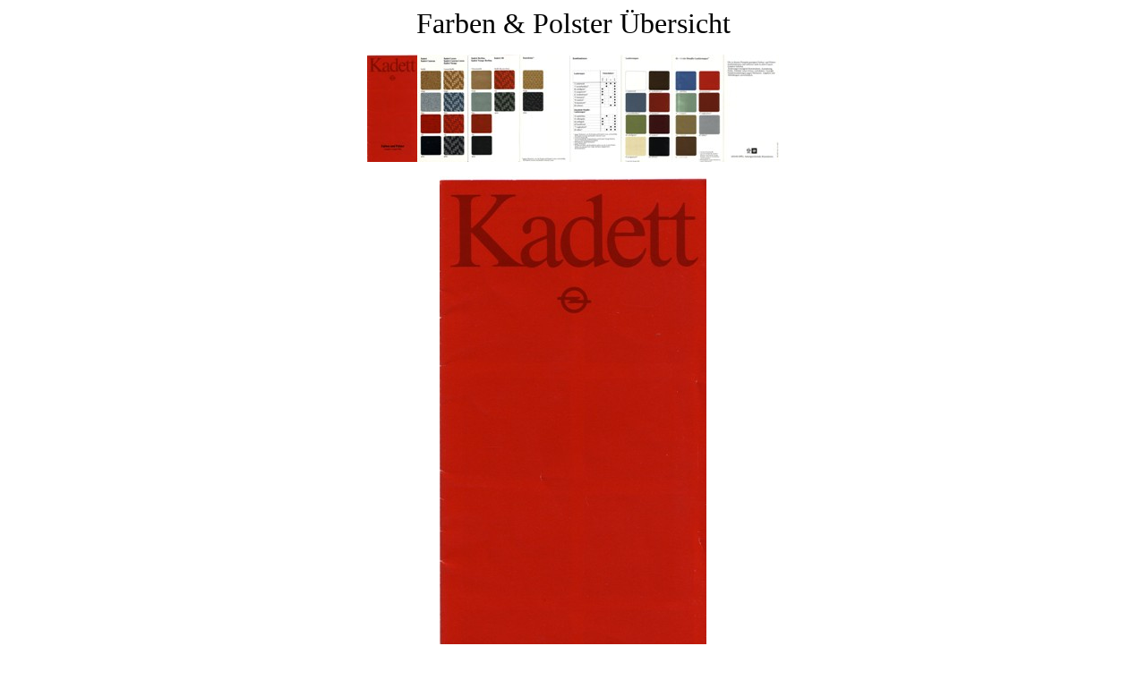

--- FILE ---
content_type: text/html
request_url: http://www.gteschmiede.de/infoordner/farbenpolster.htm
body_size: 4239
content:
<html>

<head>
<meta http-equiv="Content-Language" content="de">
<meta name="GENERATOR" content="Microsoft FrontPage 5.0">
<meta name="ProgId" content="FrontPage.Editor.Document">
<meta http-equiv="Content-Type" content="text/html; charset=windows-1252">
<title>Der goldene Kadett</title>
</head>

<body>

<p align="center"><font face="Arial Black" size="6">Farben &amp; Polster Übersicht</font></p>
<p align="center">
<a href="http://www.gteschmiede.de/BilderInfo2/farbenpolster1.jpg">
<img src="http://www.gteschmiede.de/BilderInfo/farbenpolster1.jpg" border="0" width="56" height="120"></a><a href="http://www.gteschmiede.de/BilderInfo2/farbenpolster2.jpg"><img src="http://www.gteschmiede.de/BilderInfo/farbenpolster2.jpg" border="0" width="56" height="120"></a><a href="http://www.gteschmiede.de/BilderInfo2/farbenpolster3.jpg"><img src="http://www.gteschmiede.de/BilderInfo/farbenpolster3.jpg" border="0" width="57" height="120"></a><a href="http://www.gteschmiede.de/BilderInfo2/farbenpolster4.jpg"><img src="http://www.gteschmiede.de/BilderInfo/farbenpolster4.jpg" border="0" width="57" height="120"></a><a href="http://www.gteschmiede.de/BilderInfo2/farbenpolster5.jpg"><img src="http://www.gteschmiede.de/BilderInfo/farbenpolster5.jpg" border="0" width="57" height="120"></a><a href="http://www.gteschmiede.de/BilderInfo2/farbenpolster6.jpg"><img src="http://www.gteschmiede.de/BilderInfo/farbenpolster6.jpg" border="0" width="57" height="120"></a><a href="http://www.gteschmiede.de/BilderInfo2/farbenpolster7.jpg"><img src="http://www.gteschmiede.de/BilderInfo/farbenpolster7.jpg" border="0" width="57" height="120"></a><a href="http://www.gteschmiede.de/BilderInfo2/farbenpolster8.jpg"><img src="http://www.gteschmiede.de/BilderInfo/farbenpolster8.jpg" border="0" width="63" height="120"></a></p>
<p align="center">
<img src="http://www.gteschmiede.de/BilderInfo2/farbenpolster1.jpg" width="298" height="640"></p>
<p align="center">
<img src="http://www.gteschmiede.de/BilderInfo2/farbenpolster2.jpg" width="298" height="640"></p>
<p align="center">
<img src="http://www.gteschmiede.de/BilderInfo2/farbenpolster3.jpg" width="303" height="640"></p>
<p align="center">
<img src="http://www.gteschmiede.de/BilderInfo2/farbenpolster4.jpg" width="303" height="640"></p>
<p align="center">
<img src="http://www.gteschmiede.de/BilderInfo2/farbenpolster5.jpg" width="303" height="640"></p>
<p align="center">
<img src="http://www.gteschmiede.de/BilderInfo2/farbenpolster6.jpg" width="302" height="640"></p>
<p align="center">
<img src="http://www.gteschmiede.de/BilderInfo2/farbenpolster7.jpg" width="302" height="640"></p>
<p align="center">
<img src="http://www.gteschmiede.de/BilderInfo2/farbenpolster8.jpg" width="336" height="640"></p>
<p align="center">&nbsp;</p>
<p align="center">&nbsp;</p>
<p align="center">&nbsp;</p>
<p align="center">&nbsp;</p>
<p align="center">&nbsp;</p>
<p align="center">&nbsp;</p>
<p align="center">&nbsp;</p>
<p align="center">&nbsp;</p>
<p align="center">&nbsp;</p>
<p align="center">&nbsp;</p>
<p align="center">&nbsp;</p>
<p align="center">&nbsp;</p>
<p align="center">&nbsp;</p>
<p align="center">&nbsp;</p>
<p align="center">&nbsp;</p>
<p align="center">&nbsp;</p>
<p align="center">&nbsp;</p>
<p align="center">&nbsp;</p>
<p align="center">&nbsp;</p>
<p align="center">&nbsp;</p>
<p align="center">&nbsp;</p>
<p align="center">&nbsp;</p>
<p align="center">&nbsp;</p>
<p align="center">&nbsp;</p>
<p align="center">&nbsp;</p>
<p align="center">&nbsp;</p>
<p align="center">&nbsp;</p>
<p align="center">&nbsp;</p>
<p align="center">&nbsp;</p>
<p align="center">&nbsp;</p>
<p align="center">&nbsp;</p>
<p align="center">&nbsp;</p>
<p align="center">&nbsp;</p>
<p align="center">&nbsp;</p>
<p align="center">&nbsp;</p>
<p align="center">&nbsp;</p>
<p align="center">&nbsp;</p>
<p align="center">&nbsp;</p>
<p align="center">&nbsp;</p>
<p align="center">&nbsp;</p>
<p align="center">&nbsp;</p>
<p align="center">&nbsp;</p>
<p align="center">&nbsp;</p>

<p align="center">&nbsp;</p>
<p align="center">&nbsp;</p>
<p align="center">&nbsp;</p>
<p align="center">&nbsp;</p>
<p align="center">&nbsp;</p>

</body>

</html>